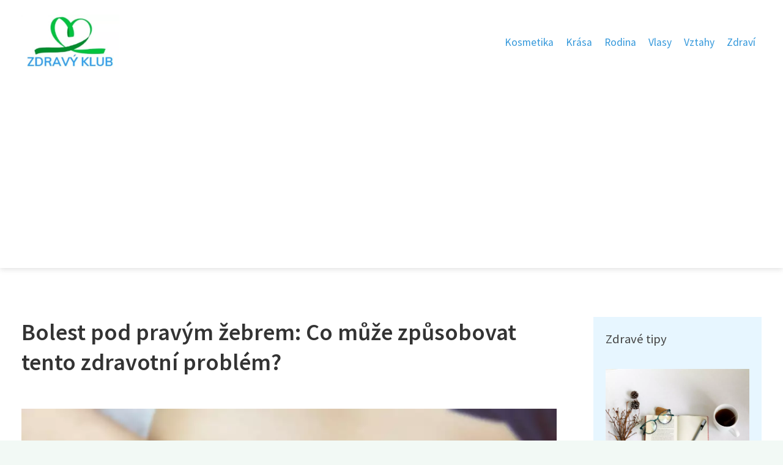

--- FILE ---
content_type: text/html;charset=UTF-8
request_url: https://zdravy-klub.cz/bolest-pod-pravym-zebrem-co-muze-zpusobovat-tento-zdravotni-problem/
body_size: 5742
content:
<!DOCTYPE html>
<html lang="cs">
    <head>
        <meta charset="utf-8">
<meta name="viewport" content="width=device-width, initial-scale=1.0, maximum-scale=5.0">
<meta name="keywords" content="">
<meta name="description" content="Článek o bolesti pod pravým žebrem: příčiny, zdravotní problémy, diagnostika, léčba, prevence a kdy vyhledat lékařskou pomoc. Zajímavé informace pro vaše zdraví.">
<link rel="stylesheet" type="text/css" href="https://zdravy-klub.cz/assets/css/style.css" media="all">
<link rel="stylesheet" type="text/css" href="https://zdravy-klub.cz/assets/css/skin.css" media="all">

<title>Bolest pod pravým žebrem: Co může způsobovat tento zdravotní problém? &lt; Zdravý klub</title>

<script async src="https://pagead2.googlesyndication.com/pagead/js/adsbygoogle.js?client=ca-pub-6892467337819768" crossorigin="anonymous"></script>



<script>
  var _paq = window._paq = window._paq || [];
  _paq.push(['trackPageView']);
  _paq.push(['enableLinkTracking']);
  (function() {
    var u = "//websitetrafficcounter.com/";
    _paq.push(['setTrackerUrl', u + 'matomo.php']);
    _paq.push(['setSiteId', '2']);
    var d = document, g = d.createElement('script'), s = d.getElementsByTagName('script')[0];
    g.async = true;
    g.src = u + 'matomo.js';
    s.parentNode.insertBefore(g, s);
  })();
</script>

<meta property="og:url" content="https://zdravy-klub.cz/bolest-pod-pravym-zebrem-co-muze-zpusobovat-tento-zdravotni-problem/" />
<meta property="og:type" content="article" />
<meta property="og:title" content="Bolest pod pravým žebrem: Co může způsobovat tento zdravotní problém?" />
<meta property="og:description" content="Článek o bolesti pod pravým žebrem: příčiny, zdravotní problémy, diagnostika, léčba, prevence a kdy vyhledat lékařskou pomoc. Zajímavé informace pro vaše zdraví." />
<meta property="og:image" content="https://zdravy-klub.cz/image/42209/bolest-pod-pravym-zebrem-large.webp" />
<script type="application/ld+json">
							    {
							      "@context": "https://schema.org",
							      "@type": "Article",
							      "headline": "Bolest pod pravým žebrem: Co může způsobovat tento zdravotní problém?",
							      "inLanguage": "cs",
							      "image": [
							        "https://zdravy-klub.cz/image/42209/bolest-pod-pravym-zebrem-large.webp",
							        "https://zdravy-klub.cz/image/42209/bolest-pod-pravym-zebrem-medium.webp",
							        "https://zdravy-klub.cz/image/42209/bolest-pod-pravym-zebrem-small.webp"
							       ],
							      "datePublished": "2024-03-12T12:20:15+0100","dateModified": "2024-03-12T12:20:15+0100","publisher": {
								    "@type": "Organization",
								    "name": "Zdravý klub",
								    "email": "info@zdravy-klub.cz",
								    "url": "https://zdravy-klub.cz",
								    "logo": {
								      "@type": "ImageObject",
								      "url": "https://zdravy-klub.cz/image/logo/zdravyklub.jpg"
								    }
								  },
								  "url": "https://zdravy-klub.cz/bolest-pod-pravym-zebrem-co-muze-zpusobovat-tento-zdravotni-problem/"
							      
							    }
							    </script>


<script type="application/ld+json">
  {
    "@context": "http://schema.org",
    "@type": "WebSite",
    "name": "Zdravý klub",
    "url": "https://zdravy-klub.cz"
  }
</script>
<link rel="icon" type="image/png" sizes="64x64" href="https://zdravy-klub.cz/favicon/favicon-64x64.png">
<link rel="icon" type="image/png" sizes="32x32" href="https://zdravy-klub.cz/favicon/favicon-32x32.png">
<link rel="shortcut icon" href="https://zdravy-klub.cz/favicon/favicon.ico">
    </head>
    <body class="layout--fixed grid--default">

        
        <div class="wrapper">
            <header class="header header--categories" role="banner">

                <div class="header__inner">
                    <p class="header__logo">
                        <a href="https://zdravy-klub.cz">
                                                                                    <img alt="zdravy-klub.cz"
                                src="https://zdravy-klub.cz/image/logo/zdravyklub-small.webp"
                                srcset="https://zdravy-klub.cz/image/logo/zdravyklub-small.webp 300w, https://zdravy-klub.cz/image/logo/zdravyklub-medium.webp 500w, https://zdravy-klub.cz/image/logo/zdravyklub-large.webp 1000w">
                                                    </a>
                    </p>
                    <button class="header__toggle" id="header__toggle">
                        <svg xmlns="http://www.w3.org/2000/svg" width="24" height="24" viewBox="0 0 24 24" fill="none" stroke-width="2" stroke-linecap="round" stroke-linejoin="round">
                            <line x1="3" y1="12" x2="21" y2="12"></line>
                            <line x1="3" y1="6" x2="21" y2="6"></line>
                            <line x1="3" y1="18" x2="21" y2="18"></line>
                        </svg>
                    </button>

                                        <nav class="nav" role="navigation">
                        <ul>
                                                        <li>
                                <a href="https://zdravy-klub.cz/category/kosmetika/">
                                    Kosmetika
                                </a>
                            </li>
                                                        <li>
                                <a href="https://zdravy-klub.cz/category/krasa/">
                                    Krása
                                </a>
                            </li>
                                                        <li>
                                <a href="https://zdravy-klub.cz/category/rodina/">
                                    Rodina
                                </a>
                            </li>
                                                        <li>
                                <a href="https://zdravy-klub.cz/category/vlasy/">
                                    Vlasy
                                </a>
                            </li>
                                                        <li>
                                <a href="https://zdravy-klub.cz/category/vztahy/">
                                    Vztahy
                                </a>
                            </li>
                                                        <li>
                                <a href="https://zdravy-klub.cz/category/zdravi/">
                                    Zdraví
                                </a>
                            </li>
                                                    </ul>
                    </nav>
                    
                </div>
            </header>

            
            <nav class="smallnav" id="smallnav" style="display:none;">
                <button class="smallnav__close" id="smallnav__close">
                    <svg xmlns="http://www.w3.org/2000/svg" width="24" height="24" viewBox="0 0 24 24" fill="none" stroke="#000000" stroke-width="2" stroke-linecap="round" stroke-linejoin="round">
                        <line x1="18" y1="6" x2="6" y2="18"></line>
                        <line x1="6" y1="6" x2="18" y2="18"></line>
                    </svg>
                </button>
                <ul>
                                        <li>
                        <a href="https://zdravy-klub.cz/category/kosmetika/">
                            Kosmetika
                        </a>
                    </li>
                                        <li>
                        <a href="https://zdravy-klub.cz/category/krasa/">
                            Krása
                        </a>
                    </li>
                                        <li>
                        <a href="https://zdravy-klub.cz/category/rodina/">
                            Rodina
                        </a>
                    </li>
                                        <li>
                        <a href="https://zdravy-klub.cz/category/vlasy/">
                            Vlasy
                        </a>
                    </li>
                                        <li>
                        <a href="https://zdravy-klub.cz/category/vztahy/">
                            Vztahy
                        </a>
                    </li>
                                        <li>
                        <a href="https://zdravy-klub.cz/category/zdravi/">
                            Zdraví
                        </a>
                    </li>
                                    </ul>
            </nav>

            <script type="text/javascript">
                var open = document.querySelector('#header__toggle');
                var close = document.querySelector('#smallnav__close');
                var nav = document.querySelector('#smallnav');

                open.addEventListener('click', function(event) {
                    if (nav.style.display == "none") {
                        nav.style.display = "";
                    } else {
                        nav.style.display = "none";
                    }
                });

                close.addEventListener('click', function(event) {
                    if (nav.style.display == "none") {
                        nav.style.display = "";
                    } else {
                        nav.style.display = "none";
                    }
                });
            </script>

            
            
            <main class="main">
                <div class="main__inner">

                    
                    <section class="content">

                                                <article class="text">
  <h1 class="text__title">Bolest pod pravým žebrem: Co může způsobovat tento zdravotní problém?</h1>

  <p class="text__cover">
    <img alt="Bolest Pod Pravým Žebrem"
        src="https://zdravy-klub.cz/image/42209/bolest-pod-pravym-zebrem-large.webp"
        srcset="https://zdravy-klub.cz/image/42209/bolest-pod-pravym-zebrem-small.webp 300w, https://zdravy-klub.cz/image/42209/bolest-pod-pravym-zebrem-medium.webp 500w, https://zdravy-klub.cz/image/42209/bolest-pod-pravym-zebrem-large.webp 1000w">
  </p>

  <div class="text__body">
        <div class="table-of-content">
      <span>Obsah článku:</span>
          <ol>
      <li class="first">
        <a href="#priciny-bolesti-pod-pravym-zebrem">Příčiny bolesti pod pravým žebrem</a>
      </li>
      <li>
        <a href="#mozne-zdravotni-problemy-spojene-s-touto-bolesti">Možné zdravotní problémy spojené s touto bolestí</a>
      </li>
      <li>
        <a href="#diagnostika-a-lecba-bolesti-pod-pravym-zebrem">Diagnostika a léčba bolesti pod pravým žebrem</a>
      </li>
      <li>
        <a href="#prevence-bolesti-pod-pravym-zebrem">Prevence bolesti pod pravým žebrem</a>
      </li>
      <li class="last">
        <a href="#kdy-vyhledat-lekarskou-pomoc-pro-bolest-pod-pravym-zebrem">Kdy vyhledat lékařskou pomoc pro bolest pod pravým žebrem</a>
      </li>
    </ol>

    </div>
    
    
    <h2 id="priciny-bolesti-pod-pravym-zebrem">Příčiny bolesti pod pravým žebrem</h2>
<p>Bolest pod pravým žebrem může být způsobena různými faktory. Jednou z častých příčin je nadýmání a nadýmání, které může být způsobeno konzumací určitých potravin, jako jsou luštěniny nebo některé druhy zeleniny. Další možnou příčinou může být pohybová aktivita, zejména pokud není prováděna správně nebo je příliš intenzivní. Bolest pod pravým žebrem může také signalizovat problémy s játry nebo žlučníkem, jako je například žlučníkový záchvat nebo hepatitida. Doporučuje se sledovat stravu a dodržovat pravidelnou fyzickou aktivitu pro prevenci těchto potenciálních příčin bolesti pod pravým žebrem.</p>
<h2 id="mozne-zdravotni-problemy-spojene-s-touto-bolesti">Možné zdravotní problémy spojené s touto bolestí</h2>
<p>Mezi možné zdravotní problémy spojené s bolestí pod pravým žebrem mohou patřit onemocnění žlučníku, jako je žlučníkový kámen nebo zánět žlučníku. Další příčinou může být hepatitida, tedy zánět jater, nebo dokonce selhání jater. Bolest pod pravým žebrem může být také spojena s onemocněním slinivky břišní, jako je pankreatitida. Vzácněji se může jednat o problémy s ledvinami nebo dokonce srdečními potížemi. Je důležité vyhledat lékařskou pomoc k určení přesného zdravotního problému a následné léčbě.</p>
<h2 id="diagnostika-a-lecba-bolesti-pod-pravym-zebrem">Diagnostika a léčba bolesti pod pravým žebrem</h2>
<p>Diagnostika bolesti pod pravým žebrem zahrnuje fyzikální vyšetření, laboratorní testy a obrazové vyšetření jako ultrazvuk či CT. Lékař může doporučit endoskopii nebo biopsii pro detailnější informace. Léčba závisí na diagnóze - například u zánětu žlučníku se často používají léky a v některých případech chirurgický zákrok. Při onemocnění jater je klíčová změna životního stylu a léky k podpoře funkce jater. Vždy je důležité dodržovat doporučení lékaře a pravidelně docházet na kontrolní prohlídky.</p>
<h2 id="prevence-bolesti-pod-pravym-zebrem">Prevence bolesti pod pravým žebrem</h2>
<p>Prevence bolesti pod pravým žebrem je důležitá pro udržení zdraví. Jednou z klíčových prevencí je udržování zdravé váhy prostřednictvím vyvážené stravy a pravidelné fyzické aktivity. Dbejte na dostatečný přísun tekutin a omezte konzumaci alkoholu, který může zatěžovat játra a způsobovat nepříjemné pocity pod pravým žebrem. Důležité je také vyhýbat se nadměrné konzumaci těžkých jídel, která mohou způsobovat trávicí potíže. Pravidelná lékařská kontrola a preventivní prohlídky mohou pomoci odhalit potenciální problémy včas a minimalizovat riziko vzniku bolesti pod pravým žebrem.</p>
<h2 id="kdy-vyhledat-lekarskou-pomoc-pro-bolest-pod-pravym-zebrem">Kdy vyhledat lékařskou pomoc pro bolest pod pravým žebrem</h2>
<p>Když se bolest pod pravým žebrem objevuje pravidelně nebo je intenzivní, může to být známkou závažnějšího zdravotního problému. Pokud se k bolestem přidají další příznaky jako horečka, nevolnost, zvracení, žloutnutí kůže nebo očních bělim, je důležité okamžitě vyhledat lékařskou pomoc. Stejně tak pokud bolest trvá déle než několik dní a nezlepšuje se, je vhodné konzultovat s lékařem. Nedoporučuje se odkládat návštěvu u lékaře v případě podezření na vážný zdravotní problém spojený s bolestí pod pravým žebrem.</p>

      </div>

  <div class="text__info">
    <p class="text__date">
      Publikováno: 12. 03. 2024
          </p>

        <p class="text__category">
      Kategorie:
      <a href="https://zdravy-klub.cz/category/zdravi/">zdraví</a>    </p>
    
    
      </div>
</article>

<section class="bottom">
  <div class="bottom__inner">
        <article class="article">
      <p class="article__image">
        <a href="https://zdravy-klub.cz/tajemstvi-sily-sarkomera-maly-motor-ve-vasich-svalech/">
          <img alt="Sarkomera"
              src="https://zdravy-klub.cz/image/72252/sarkomera-small.webp"
              srcset="https://zdravy-klub.cz/image/72252/sarkomera-small.webp 300w, https://zdravy-klub.cz/image/72252/sarkomera-medium.webp 500w, https://zdravy-klub.cz/image/72252/sarkomera-large.webp 1000w">
        </a>
      </p>

      <h2 class="article__title">
        <a href="https://zdravy-klub.cz/tajemstvi-sily-sarkomera-maly-motor-ve-vasich-svalech/">Tajemství síly: Sarkomera - malý motor ve vašich svalech</a>
      </h2>

            <p class="article__category">
        <a href="https://zdravy-klub.cz/category/zdravi/">zdraví</a>      </p>
      
      <p class="article__date">17. 01. 2026</p>
    </article>
        <article class="article">
      <p class="article__image">
        <a href="https://zdravy-klub.cz/podzim-je-za-dvermi-jaky-vliv-maji-zmeny-pocasi-na-nase-zdravi/">
          <img alt=""
              src="https://zdravy-klub.cz/image/74926/adobestock-539735111-small.webp"
              srcset="https://zdravy-klub.cz/image/74926/adobestock-539735111-small.webp 300w, https://zdravy-klub.cz/image/74926/adobestock-539735111-medium.webp 500w, https://zdravy-klub.cz/image/74926/adobestock-539735111-large.webp 1000w">
        </a>
      </p>

      <h2 class="article__title">
        <a href="https://zdravy-klub.cz/podzim-je-za-dvermi-jaky-vliv-maji-zmeny-pocasi-na-nase-zdravi/">Podzim je za dveřmi: Jaký vliv mají změny počasí na naše zdraví?</a>
      </h2>

            <p class="article__category">
        <a href="https://zdravy-klub.cz/category/zdravi/">zdraví</a>      </p>
      
      <p class="article__date">19. 09. 2025</p>
    </article>
        <article class="article">
      <p class="article__image">
        <a href="https://zdravy-klub.cz/duolife-revoluce-ve-zdravi-a-krase/">
          <img alt="Duolife"
              src="https://zdravy-klub.cz/image/71940/duolife-small.webp"
              srcset="https://zdravy-klub.cz/image/71940/duolife-small.webp 300w, https://zdravy-klub.cz/image/71940/duolife-medium.webp 500w, https://zdravy-klub.cz/image/71940/duolife-large.webp 1000w">
        </a>
      </p>

      <h2 class="article__title">
        <a href="https://zdravy-klub.cz/duolife-revoluce-ve-zdravi-a-krase/">DuoLife: Revoluce ve zdraví a kráse?</a>
      </h2>

            <p class="article__category">
        <a href="https://zdravy-klub.cz/category/zdravi/">zdraví</a>      </p>
      
      <p class="article__date">08. 09. 2025</p>
    </article>
      </div>
</section>

                        
                        
                        
                    </section>

                                        <aside class="sidebar">
  
      
    <h3>Zdravé tipy</h3>
  
      <article class="article">
    <p class="article__image">
      <a href="https://zdravy-klub.cz/prirodni-krasa-s-kosmetikou-natural-jihlava-objevte-silu-prirody-pro-svou-plet/">
        <img alt=""
            src="https://zdravy-klub.cz/image/30332/-small.webp"
            srcset="https://zdravy-klub.cz/image/30332/-small.webp 300w, https://zdravy-klub.cz/image/30332/-medium.webp 500w, https://zdravy-klub.cz/image/30332/-large.webp 1000w">
      </a>
    </p>
    <h3 class="article__title">
      <a href="https://zdravy-klub.cz/prirodni-krasa-s-kosmetikou-natural-jihlava-objevte-silu-prirody-pro-svou-plet/">Přírodní krása s kosmetikou Natural Jihlava: Objevte sílu přírody pro svou pleť</a>
    </h3>
  </article>
    <article class="article">
    <p class="article__image">
      <a href="https://zdravy-klub.cz/seo-eshopu-s-kosmetikou/">
        <img alt=""
            src="https://zdravy-klub.cz/image/57202/g91aef55cf133920d75e65a45d01424833008fbb313cdad55fb0fa5679e75a7047aeb0d2dbcd8321811819e03dc88f45cc1ebb4b66b53aac2e7ee695e36ef4eb4-1280-small.webp"
            srcset="https://zdravy-klub.cz/image/57202/g91aef55cf133920d75e65a45d01424833008fbb313cdad55fb0fa5679e75a7047aeb0d2dbcd8321811819e03dc88f45cc1ebb4b66b53aac2e7ee695e36ef4eb4-1280-small.webp 300w, https://zdravy-klub.cz/image/57202/g91aef55cf133920d75e65a45d01424833008fbb313cdad55fb0fa5679e75a7047aeb0d2dbcd8321811819e03dc88f45cc1ebb4b66b53aac2e7ee695e36ef4eb4-1280-medium.webp 500w, https://zdravy-klub.cz/image/57202/g91aef55cf133920d75e65a45d01424833008fbb313cdad55fb0fa5679e75a7047aeb0d2dbcd8321811819e03dc88f45cc1ebb4b66b53aac2e7ee695e36ef4eb4-1280-large.webp 1000w">
      </a>
    </p>
    <h3 class="article__title">
      <a href="https://zdravy-klub.cz/seo-eshopu-s-kosmetikou/">SEO eshopu s kosmetikou: Jak na to, aby byl projekt ziskový?</a>
    </h3>
  </article>
    <article class="article">
    <p class="article__image">
      <a href="https://zdravy-klub.cz/vse-co-potrebujete-vedet-o-virozach-pruvodce-pro-boj-s-nemocemi/">
        <img alt="Viroza"
            src="https://zdravy-klub.cz/image/42343/viroza-small.webp"
            srcset="https://zdravy-klub.cz/image/42343/viroza-small.webp 300w, https://zdravy-klub.cz/image/42343/viroza-medium.webp 500w, https://zdravy-klub.cz/image/42343/viroza-large.webp 1000w">
      </a>
    </p>
    <h3 class="article__title">
      <a href="https://zdravy-klub.cz/vse-co-potrebujete-vedet-o-virozach-pruvodce-pro-boj-s-nemocemi/">Vše, co potřebujete vědět o virozách: Průvodce pro boj s nemocemi</a>
    </h3>
  </article>
    <article class="article">
    <p class="article__image">
      <a href="https://zdravy-klub.cz/revolucni-kochlearni-implantat-obnova-sluchu-a-novy-zivot/">
        <img alt="Kochleární Implantát"
            src="https://zdravy-klub.cz/image/44152/kochlearni-implantat-small.webp"
            srcset="https://zdravy-klub.cz/image/44152/kochlearni-implantat-small.webp 300w, https://zdravy-klub.cz/image/44152/kochlearni-implantat-medium.webp 500w, https://zdravy-klub.cz/image/44152/kochlearni-implantat-large.webp 1000w">
      </a>
    </p>
    <h3 class="article__title">
      <a href="https://zdravy-klub.cz/revolucni-kochlearni-implantat-obnova-sluchu-a-novy-zivot/">Revoluční kochleární implantát: Obnova sluchu a nový život!</a>
    </h3>
  </article>
    <article class="article">
    <p class="article__image">
      <a href="https://zdravy-klub.cz/lecba-tinnitu-jak-se-zbavit-neprijemneho-zvuku-v-usich/">
        <img alt="Tinitus Lecba"
            src="https://zdravy-klub.cz/image/44410/tinitus-lecba-small.webp"
            srcset="https://zdravy-klub.cz/image/44410/tinitus-lecba-small.webp 300w, https://zdravy-klub.cz/image/44410/tinitus-lecba-medium.webp 500w, https://zdravy-klub.cz/image/44410/tinitus-lecba-large.webp 1000w">
      </a>
    </p>
    <h3 class="article__title">
      <a href="https://zdravy-klub.cz/lecba-tinnitu-jak-se-zbavit-neprijemneho-zvuku-v-usich/">Léčba tinnitu: Jak se zbavit nepříjemného zvuku v uších</a>
    </h3>
  </article>
  
  
      
    <h3>Redakce</h3>
  
    <ul class="authors">
        <li>
      <a href="https://zdravy-klub.cz/author/anna-svobodova/">
        <span>Anna Svobodová</span>
      </a>
    </li>
        <li>
      <a href="https://zdravy-klub.cz/author/dominika-kucerova/">
        <span>Dominika Kučerová</span>
      </a>
    </li>
        <li>
      <a href="https://zdravy-klub.cz/author/eliska-pribylova/">
        <span>Eliška Přibylová</span>
      </a>
    </li>
        <li>
      <a href="https://zdravy-klub.cz/author/jana-karafiatova/">
        <span>Jána Karafiátová</span>
      </a>
    </li>
        <li>
      <a href="https://zdravy-klub.cz/author/jana-prokopenkova/">
        <span>Jana Prokopenková</span>
      </a>
    </li>
        <li>
      <a href="https://zdravy-klub.cz/author/kaja-novotna/">
        <span>Kaja Novotná</span>
      </a>
    </li>
        <li>
      <a href="https://zdravy-klub.cz/author/karolina-fialova/">
        <span>Karolína Fialová</span>
      </a>
    </li>
        <li>
      <a href="https://zdravy-klub.cz/author/liliana-vernerova/">
        <span>Liliana Vernerová</span>
      </a>
    </li>
        <li>
      <a href="https://zdravy-klub.cz/author/marketa-vitova/">
        <span>Markéta Vítová</span>
      </a>
    </li>
        <li>
      <a href="https://zdravy-klub.cz/author/radim-vesely/">
        <span>Radim Veselý</span>
      </a>
    </li>
        <li>
      <a href="https://zdravy-klub.cz/author/radka-bartova/">
        <span>Radka Bártová</span>
      </a>
    </li>
        <li>
      <a href="https://zdravy-klub.cz/author/tereza-zavadilova/">
        <span>Tereza Zavadilová</span>
      </a>
    </li>
        <li>
      <a href="https://zdravy-klub.cz/author/terezie-dvorakova/">
        <span>Terezie Dvořáková</span>
      </a>
    </li>
        <li>
      <a href="https://zdravy-klub.cz/author/vendelinka-hajova/">
        <span>Vendelínka Hájová</span>
      </a>
    </li>
        <li>
      <a href="https://zdravy-klub.cz/author/veronika-belkova/">
        <span>Veronika Bělková</span>
      </a>
    </li>
        <li>
      <a href="https://zdravy-klub.cz/author/veronika-kopalova/">
        <span>Veronika Kopalová</span>
      </a>
    </li>
      </ul>

  
      
  
  
  </aside>
                    
                </div>
            </main>

            
                        <aside class="prefooter">
  <div class="prefooter__inner sidebar">
        <div >
      
            <nav class="nav" role="navigation">
        <ul>
                    <li>
            <a href="https://zdravy-klub.cz/category/kosmetika/">
              <svg xmlns="http://www.w3.org/2000/svg" width="24" height="24" viewBox="0 0 24 24" fill="none" stroke="#000000" stroke-width="2" stroke-linecap="round" stroke-linejoin="round">
                <path d="M9 18l6-6-6-6"/>
              </svg>
              <span>Kosmetika</span>
            </a>
          </li>
                    <li>
            <a href="https://zdravy-klub.cz/category/krasa/">
              <svg xmlns="http://www.w3.org/2000/svg" width="24" height="24" viewBox="0 0 24 24" fill="none" stroke="#000000" stroke-width="2" stroke-linecap="round" stroke-linejoin="round">
                <path d="M9 18l6-6-6-6"/>
              </svg>
              <span>Krása</span>
            </a>
          </li>
                    <li>
            <a href="https://zdravy-klub.cz/category/rodina/">
              <svg xmlns="http://www.w3.org/2000/svg" width="24" height="24" viewBox="0 0 24 24" fill="none" stroke="#000000" stroke-width="2" stroke-linecap="round" stroke-linejoin="round">
                <path d="M9 18l6-6-6-6"/>
              </svg>
              <span>Rodina</span>
            </a>
          </li>
                    <li>
            <a href="https://zdravy-klub.cz/category/vlasy/">
              <svg xmlns="http://www.w3.org/2000/svg" width="24" height="24" viewBox="0 0 24 24" fill="none" stroke="#000000" stroke-width="2" stroke-linecap="round" stroke-linejoin="round">
                <path d="M9 18l6-6-6-6"/>
              </svg>
              <span>Vlasy</span>
            </a>
          </li>
                    <li>
            <a href="https://zdravy-klub.cz/category/vztahy/">
              <svg xmlns="http://www.w3.org/2000/svg" width="24" height="24" viewBox="0 0 24 24" fill="none" stroke="#000000" stroke-width="2" stroke-linecap="round" stroke-linejoin="round">
                <path d="M9 18l6-6-6-6"/>
              </svg>
              <span>Vztahy</span>
            </a>
          </li>
                    <li>
            <a href="https://zdravy-klub.cz/category/zdravi/">
              <svg xmlns="http://www.w3.org/2000/svg" width="24" height="24" viewBox="0 0 24 24" fill="none" stroke="#000000" stroke-width="2" stroke-linecap="round" stroke-linejoin="round">
                <path d="M9 18l6-6-6-6"/>
              </svg>
              <span>Zdraví</span>
            </a>
          </li>
                  </ul>
      </nav>

          </div>
        <div >
      
          </div>
        <div >
      
            <nav class="nav" role="navigation">
        <ul>
                    <li>
            <a href="https://zdravy-klub.cz/contact/">
              <svg xmlns="http://www.w3.org/2000/svg" width="24" height="24" viewBox="0 0 24 24" fill="none" stroke="#000000" stroke-width="2" stroke-linecap="round" stroke-linejoin="round">
                <path d="M9 18l6-6-6-6"/>
              </svg>
              <span>Kontakt</span>
            </a>
          </li>
                    <li>
            <a href="https://zdravy-klub.cz/advertising/">
              <svg xmlns="http://www.w3.org/2000/svg" width="24" height="24" viewBox="0 0 24 24" fill="none" stroke="#000000" stroke-width="2" stroke-linecap="round" stroke-linejoin="round">
                <path d="M9 18l6-6-6-6"/>
              </svg>
              <span>Reklama</span>
            </a>
          </li>
                    <li>
            <a href="https://zdravy-klub.cz/privacy-policy/">
              <svg xmlns="http://www.w3.org/2000/svg" width="24" height="24" viewBox="0 0 24 24" fill="none" stroke="#000000" stroke-width="2" stroke-linecap="round" stroke-linejoin="round">
                <path d="M9 18l6-6-6-6"/>
              </svg>
              <span>Ochrana osobních údajů</span>
            </a>
          </li>
                    <li>
            <a href="https://zdravy-klub.cz/terms-of-use/">
              <svg xmlns="http://www.w3.org/2000/svg" width="24" height="24" viewBox="0 0 24 24" fill="none" stroke="#000000" stroke-width="2" stroke-linecap="round" stroke-linejoin="round">
                <path d="M9 18l6-6-6-6"/>
              </svg>
              <span>Podmínky použití</span>
            </a>
          </li>
                  </ul>
      </nav>
          </div>
      </div>
</aside>
            
            <footer class="footer" role="contentinfo">
  <div class="footer__inner">
    <p>&copy;&nbsp;2026 zdravy-klub.cz - Zdravý klub - magazín plný inspirace pro zdravý a aktivní životní styl. Zdraví, výživa, trénink, wellness i psychika - to vše v jednom magazínu!</p>

        <p> Provozovatel: PR Yard media s.r.o., Adresa: Nová Ves 272, 46331 Nová Ves, IČ: 07840772, DIČ: CZ07840772</p>
    
  </div>
</footer>

        </div>

        
        
    </body>
</html>

--- FILE ---
content_type: text/html; charset=utf-8
request_url: https://www.google.com/recaptcha/api2/aframe
body_size: 269
content:
<!DOCTYPE HTML><html><head><meta http-equiv="content-type" content="text/html; charset=UTF-8"></head><body><script nonce="PwZ8HzYAQl8xeR0QlLjcGQ">/** Anti-fraud and anti-abuse applications only. See google.com/recaptcha */ try{var clients={'sodar':'https://pagead2.googlesyndication.com/pagead/sodar?'};window.addEventListener("message",function(a){try{if(a.source===window.parent){var b=JSON.parse(a.data);var c=clients[b['id']];if(c){var d=document.createElement('img');d.src=c+b['params']+'&rc='+(localStorage.getItem("rc::a")?sessionStorage.getItem("rc::b"):"");window.document.body.appendChild(d);sessionStorage.setItem("rc::e",parseInt(sessionStorage.getItem("rc::e")||0)+1);localStorage.setItem("rc::h",'1769050352302');}}}catch(b){}});window.parent.postMessage("_grecaptcha_ready", "*");}catch(b){}</script></body></html>